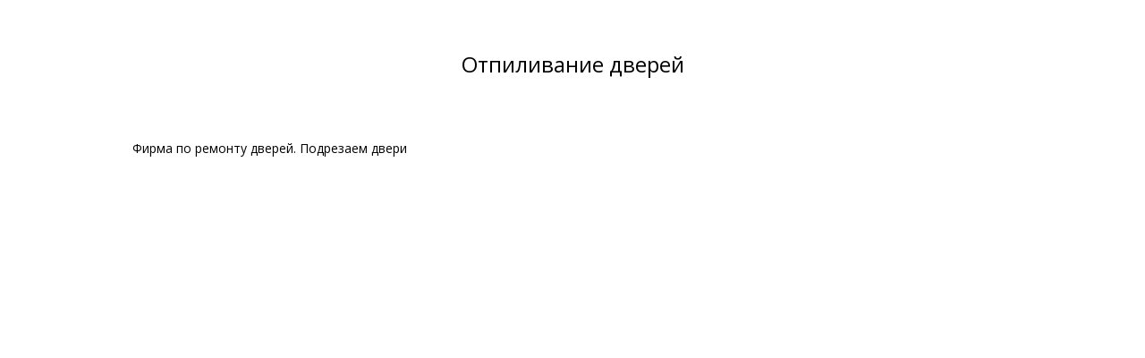

--- FILE ---
content_type: text/html; charset=UTF-8
request_url: http://biznesreut.ru/
body_size: 2750
content:
<!DOCTYPE html>
<html>
<head>
	<title>Подрезка дверей</title>
	<link href="https://hoster.ru/favicon.ico" type="image/x-icon" rel="icon">
	<meta charset="utf-8">
	<meta name="viewport" content="width=device-width, initial-scale=1.0">
	<link href="https://fonts.googleapis.com/css?family=Open+Sans:400,700" rel="stylesheet">
	<style type="text/css">
	*, *::before, *::after {
		box-sizing: border-box;
	}

	img,
	a {
		outline: 0;
		border: 0;
	}

	body {
		margin: 0;
		font-family: 'Open Sans', Arial, sans-serif;
	}

	.wrapper {
		max-width: 1024px;
		margin: 0 auto;
		padding: 0 20px 20px;
	}

	.header {
		padding: 15px 0;
		margin-bottom: 25px;
		font-size: 0;
	}
	.header__logo-link,
	.header__logo-image {
		display: inline-block;
	}

	h1 {
		font-size: 24px;
		text-align: center;
		padding: 0;
		margin: 0 0 25px;
		font-weight: 400;
	}

	.banners {
		display: flex;
		flex-flow: row wrap;
		justify-content: space-between;
		align-items: stretch;
		margin: 0 -5px 40px;
	}

	.banners__col {
		flex-basis: 33.3333%;
		width: 33.3333%;
		display: flex;
		flex-flow: row nowrap;
		justify-content: center;
	}

	.banners__link,
	.banners__image {
		display: block;
	}

	.banners__link {
		position: relative;
		margin: 0 5px;
	}
	.banners__link::after {
		content: '';
		position: absolute;
		top: 0;
		right: 0;
		bottom: 0;
		left: 0;
		box-shadow: inset 0 0 0 10px rgba(247, 148, 30, 0.5);
		transition: all .2s ease-in;
		visibility: hidden;
		opacity: 0;
	}

	.banners__link:hover::after {
		visibility: visible;
		opacity: 1;
	}

	.banners__image-wrap {
		display: block;
		overflow: hidden;
	}

	.banners__image {
		width: 100%;
		transition: all 1.5s ease;
	}

	.banners__link:hover .banners__image {
		transform: scale(1.05);
	}

	p {
		font-size: 14px;
		line-height: 1.9;
	}

	@media (max-width: 500px) {
		.header {
			text-align: center;
		}

		.banners__col {
			flex-basis: 100%;
			width: 100%;
			margin-bottom: 20px;
		}
		.banners__col:last-child {
			margin-bottom: 0;
		}
	}
	</style>
	<!--[if lte IE 9]>
	<style>
		.banners {
			overflow: hidden;
		}
		.banners__col {
			float: left;
		}
	</style>
	<![endif]-->
</head>
<body>

<!--noindex-->
<div class="wrapper">
	
	<div class="header">
		
	</div>

	<h1>Отпиливание дверей</h1>

	<div class="banners">
		<div class="banners__col">
			
		</div>
		<div class="banners__col">
			
		</div>
		<div class="banners__col">
			
		</div>
	</div>

	<p>Фирма по ремонту дверей. Подрезаем двери</p>

</div>
<!--/noindex-->

</body>
</html>